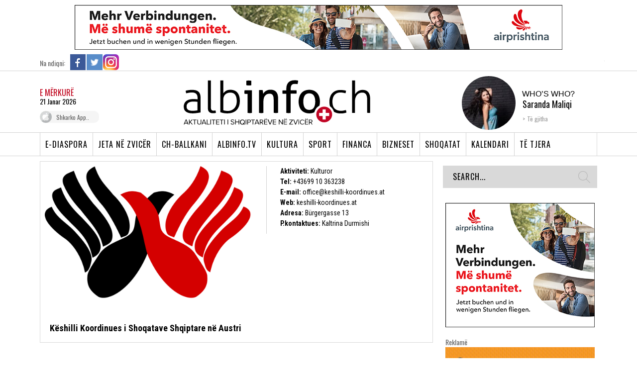

--- FILE ---
content_type: text/html; charset=utf-8
request_url: https://www.google.com/recaptcha/api2/aframe
body_size: 259
content:
<!DOCTYPE HTML><html><head><meta http-equiv="content-type" content="text/html; charset=UTF-8"></head><body><script nonce="Q_2ZlN-016r-nMhFXf_8Jw">/** Anti-fraud and anti-abuse applications only. See google.com/recaptcha */ try{var clients={'sodar':'https://pagead2.googlesyndication.com/pagead/sodar?'};window.addEventListener("message",function(a){try{if(a.source===window.parent){var b=JSON.parse(a.data);var c=clients[b['id']];if(c){var d=document.createElement('img');d.src=c+b['params']+'&rc='+(localStorage.getItem("rc::a")?sessionStorage.getItem("rc::b"):"");window.document.body.appendChild(d);sessionStorage.setItem("rc::e",parseInt(sessionStorage.getItem("rc::e")||0)+1);localStorage.setItem("rc::h",'1769003966814');}}}catch(b){}});window.parent.postMessage("_grecaptcha_ready", "*");}catch(b){}</script></body></html>